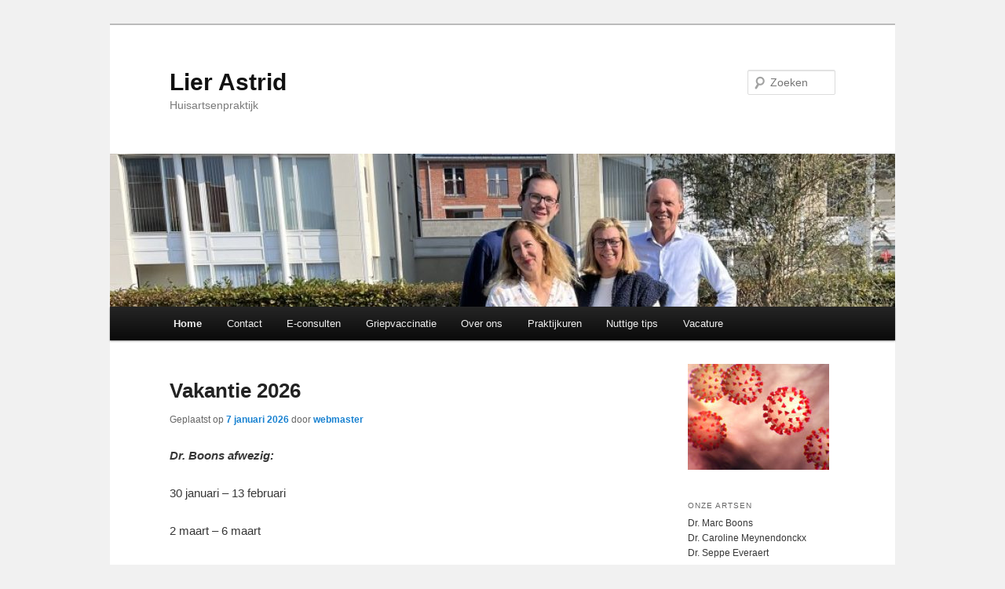

--- FILE ---
content_type: text/html; charset=UTF-8
request_url: https://lierastrid.be/
body_size: 10718
content:
<!DOCTYPE html>
<html lang="nl-NL">
<head>
<meta charset="UTF-8" />
<meta name="viewport" content="width=device-width, initial-scale=1.0" />
<title>
Lier Astrid | Huisartsenpraktijk	</title>
<link rel="profile" href="https://gmpg.org/xfn/11" />
<link rel="stylesheet" type="text/css" media="all" href="https://lierastrid.be/wp-content/themes/twentyeleven/style.css?ver=20251202" />
<link rel="pingback" href="https://lierastrid.be/xmlrpc.php">
<meta name='robots' content='max-image-preview:large' />
<link rel="alternate" type="application/rss+xml" title="Lier Astrid &raquo; feed" href="https://lierastrid.be/feed/" />
<style id='wp-img-auto-sizes-contain-inline-css' type='text/css'>
img:is([sizes=auto i],[sizes^="auto," i]){contain-intrinsic-size:3000px 1500px}
/*# sourceURL=wp-img-auto-sizes-contain-inline-css */
</style>
<style id='wp-emoji-styles-inline-css' type='text/css'>

	img.wp-smiley, img.emoji {
		display: inline !important;
		border: none !important;
		box-shadow: none !important;
		height: 1em !important;
		width: 1em !important;
		margin: 0 0.07em !important;
		vertical-align: -0.1em !important;
		background: none !important;
		padding: 0 !important;
	}
/*# sourceURL=wp-emoji-styles-inline-css */
</style>
<style id='wp-block-library-inline-css' type='text/css'>
:root{--wp-block-synced-color:#7a00df;--wp-block-synced-color--rgb:122,0,223;--wp-bound-block-color:var(--wp-block-synced-color);--wp-editor-canvas-background:#ddd;--wp-admin-theme-color:#007cba;--wp-admin-theme-color--rgb:0,124,186;--wp-admin-theme-color-darker-10:#006ba1;--wp-admin-theme-color-darker-10--rgb:0,107,160.5;--wp-admin-theme-color-darker-20:#005a87;--wp-admin-theme-color-darker-20--rgb:0,90,135;--wp-admin-border-width-focus:2px}@media (min-resolution:192dpi){:root{--wp-admin-border-width-focus:1.5px}}.wp-element-button{cursor:pointer}:root .has-very-light-gray-background-color{background-color:#eee}:root .has-very-dark-gray-background-color{background-color:#313131}:root .has-very-light-gray-color{color:#eee}:root .has-very-dark-gray-color{color:#313131}:root .has-vivid-green-cyan-to-vivid-cyan-blue-gradient-background{background:linear-gradient(135deg,#00d084,#0693e3)}:root .has-purple-crush-gradient-background{background:linear-gradient(135deg,#34e2e4,#4721fb 50%,#ab1dfe)}:root .has-hazy-dawn-gradient-background{background:linear-gradient(135deg,#faaca8,#dad0ec)}:root .has-subdued-olive-gradient-background{background:linear-gradient(135deg,#fafae1,#67a671)}:root .has-atomic-cream-gradient-background{background:linear-gradient(135deg,#fdd79a,#004a59)}:root .has-nightshade-gradient-background{background:linear-gradient(135deg,#330968,#31cdcf)}:root .has-midnight-gradient-background{background:linear-gradient(135deg,#020381,#2874fc)}:root{--wp--preset--font-size--normal:16px;--wp--preset--font-size--huge:42px}.has-regular-font-size{font-size:1em}.has-larger-font-size{font-size:2.625em}.has-normal-font-size{font-size:var(--wp--preset--font-size--normal)}.has-huge-font-size{font-size:var(--wp--preset--font-size--huge)}.has-text-align-center{text-align:center}.has-text-align-left{text-align:left}.has-text-align-right{text-align:right}.has-fit-text{white-space:nowrap!important}#end-resizable-editor-section{display:none}.aligncenter{clear:both}.items-justified-left{justify-content:flex-start}.items-justified-center{justify-content:center}.items-justified-right{justify-content:flex-end}.items-justified-space-between{justify-content:space-between}.screen-reader-text{border:0;clip-path:inset(50%);height:1px;margin:-1px;overflow:hidden;padding:0;position:absolute;width:1px;word-wrap:normal!important}.screen-reader-text:focus{background-color:#ddd;clip-path:none;color:#444;display:block;font-size:1em;height:auto;left:5px;line-height:normal;padding:15px 23px 14px;text-decoration:none;top:5px;width:auto;z-index:100000}html :where(.has-border-color){border-style:solid}html :where([style*=border-top-color]){border-top-style:solid}html :where([style*=border-right-color]){border-right-style:solid}html :where([style*=border-bottom-color]){border-bottom-style:solid}html :where([style*=border-left-color]){border-left-style:solid}html :where([style*=border-width]){border-style:solid}html :where([style*=border-top-width]){border-top-style:solid}html :where([style*=border-right-width]){border-right-style:solid}html :where([style*=border-bottom-width]){border-bottom-style:solid}html :where([style*=border-left-width]){border-left-style:solid}html :where(img[class*=wp-image-]){height:auto;max-width:100%}:where(figure){margin:0 0 1em}html :where(.is-position-sticky){--wp-admin--admin-bar--position-offset:var(--wp-admin--admin-bar--height,0px)}@media screen and (max-width:600px){html :where(.is-position-sticky){--wp-admin--admin-bar--position-offset:0px}}

/*# sourceURL=wp-block-library-inline-css */
</style><style id='global-styles-inline-css' type='text/css'>
:root{--wp--preset--aspect-ratio--square: 1;--wp--preset--aspect-ratio--4-3: 4/3;--wp--preset--aspect-ratio--3-4: 3/4;--wp--preset--aspect-ratio--3-2: 3/2;--wp--preset--aspect-ratio--2-3: 2/3;--wp--preset--aspect-ratio--16-9: 16/9;--wp--preset--aspect-ratio--9-16: 9/16;--wp--preset--color--black: #000;--wp--preset--color--cyan-bluish-gray: #abb8c3;--wp--preset--color--white: #fff;--wp--preset--color--pale-pink: #f78da7;--wp--preset--color--vivid-red: #cf2e2e;--wp--preset--color--luminous-vivid-orange: #ff6900;--wp--preset--color--luminous-vivid-amber: #fcb900;--wp--preset--color--light-green-cyan: #7bdcb5;--wp--preset--color--vivid-green-cyan: #00d084;--wp--preset--color--pale-cyan-blue: #8ed1fc;--wp--preset--color--vivid-cyan-blue: #0693e3;--wp--preset--color--vivid-purple: #9b51e0;--wp--preset--color--blue: #1982d1;--wp--preset--color--dark-gray: #373737;--wp--preset--color--medium-gray: #666;--wp--preset--color--light-gray: #e2e2e2;--wp--preset--gradient--vivid-cyan-blue-to-vivid-purple: linear-gradient(135deg,rgb(6,147,227) 0%,rgb(155,81,224) 100%);--wp--preset--gradient--light-green-cyan-to-vivid-green-cyan: linear-gradient(135deg,rgb(122,220,180) 0%,rgb(0,208,130) 100%);--wp--preset--gradient--luminous-vivid-amber-to-luminous-vivid-orange: linear-gradient(135deg,rgb(252,185,0) 0%,rgb(255,105,0) 100%);--wp--preset--gradient--luminous-vivid-orange-to-vivid-red: linear-gradient(135deg,rgb(255,105,0) 0%,rgb(207,46,46) 100%);--wp--preset--gradient--very-light-gray-to-cyan-bluish-gray: linear-gradient(135deg,rgb(238,238,238) 0%,rgb(169,184,195) 100%);--wp--preset--gradient--cool-to-warm-spectrum: linear-gradient(135deg,rgb(74,234,220) 0%,rgb(151,120,209) 20%,rgb(207,42,186) 40%,rgb(238,44,130) 60%,rgb(251,105,98) 80%,rgb(254,248,76) 100%);--wp--preset--gradient--blush-light-purple: linear-gradient(135deg,rgb(255,206,236) 0%,rgb(152,150,240) 100%);--wp--preset--gradient--blush-bordeaux: linear-gradient(135deg,rgb(254,205,165) 0%,rgb(254,45,45) 50%,rgb(107,0,62) 100%);--wp--preset--gradient--luminous-dusk: linear-gradient(135deg,rgb(255,203,112) 0%,rgb(199,81,192) 50%,rgb(65,88,208) 100%);--wp--preset--gradient--pale-ocean: linear-gradient(135deg,rgb(255,245,203) 0%,rgb(182,227,212) 50%,rgb(51,167,181) 100%);--wp--preset--gradient--electric-grass: linear-gradient(135deg,rgb(202,248,128) 0%,rgb(113,206,126) 100%);--wp--preset--gradient--midnight: linear-gradient(135deg,rgb(2,3,129) 0%,rgb(40,116,252) 100%);--wp--preset--font-size--small: 13px;--wp--preset--font-size--medium: 20px;--wp--preset--font-size--large: 36px;--wp--preset--font-size--x-large: 42px;--wp--preset--spacing--20: 0.44rem;--wp--preset--spacing--30: 0.67rem;--wp--preset--spacing--40: 1rem;--wp--preset--spacing--50: 1.5rem;--wp--preset--spacing--60: 2.25rem;--wp--preset--spacing--70: 3.38rem;--wp--preset--spacing--80: 5.06rem;--wp--preset--shadow--natural: 6px 6px 9px rgba(0, 0, 0, 0.2);--wp--preset--shadow--deep: 12px 12px 50px rgba(0, 0, 0, 0.4);--wp--preset--shadow--sharp: 6px 6px 0px rgba(0, 0, 0, 0.2);--wp--preset--shadow--outlined: 6px 6px 0px -3px rgb(255, 255, 255), 6px 6px rgb(0, 0, 0);--wp--preset--shadow--crisp: 6px 6px 0px rgb(0, 0, 0);}:where(.is-layout-flex){gap: 0.5em;}:where(.is-layout-grid){gap: 0.5em;}body .is-layout-flex{display: flex;}.is-layout-flex{flex-wrap: wrap;align-items: center;}.is-layout-flex > :is(*, div){margin: 0;}body .is-layout-grid{display: grid;}.is-layout-grid > :is(*, div){margin: 0;}:where(.wp-block-columns.is-layout-flex){gap: 2em;}:where(.wp-block-columns.is-layout-grid){gap: 2em;}:where(.wp-block-post-template.is-layout-flex){gap: 1.25em;}:where(.wp-block-post-template.is-layout-grid){gap: 1.25em;}.has-black-color{color: var(--wp--preset--color--black) !important;}.has-cyan-bluish-gray-color{color: var(--wp--preset--color--cyan-bluish-gray) !important;}.has-white-color{color: var(--wp--preset--color--white) !important;}.has-pale-pink-color{color: var(--wp--preset--color--pale-pink) !important;}.has-vivid-red-color{color: var(--wp--preset--color--vivid-red) !important;}.has-luminous-vivid-orange-color{color: var(--wp--preset--color--luminous-vivid-orange) !important;}.has-luminous-vivid-amber-color{color: var(--wp--preset--color--luminous-vivid-amber) !important;}.has-light-green-cyan-color{color: var(--wp--preset--color--light-green-cyan) !important;}.has-vivid-green-cyan-color{color: var(--wp--preset--color--vivid-green-cyan) !important;}.has-pale-cyan-blue-color{color: var(--wp--preset--color--pale-cyan-blue) !important;}.has-vivid-cyan-blue-color{color: var(--wp--preset--color--vivid-cyan-blue) !important;}.has-vivid-purple-color{color: var(--wp--preset--color--vivid-purple) !important;}.has-black-background-color{background-color: var(--wp--preset--color--black) !important;}.has-cyan-bluish-gray-background-color{background-color: var(--wp--preset--color--cyan-bluish-gray) !important;}.has-white-background-color{background-color: var(--wp--preset--color--white) !important;}.has-pale-pink-background-color{background-color: var(--wp--preset--color--pale-pink) !important;}.has-vivid-red-background-color{background-color: var(--wp--preset--color--vivid-red) !important;}.has-luminous-vivid-orange-background-color{background-color: var(--wp--preset--color--luminous-vivid-orange) !important;}.has-luminous-vivid-amber-background-color{background-color: var(--wp--preset--color--luminous-vivid-amber) !important;}.has-light-green-cyan-background-color{background-color: var(--wp--preset--color--light-green-cyan) !important;}.has-vivid-green-cyan-background-color{background-color: var(--wp--preset--color--vivid-green-cyan) !important;}.has-pale-cyan-blue-background-color{background-color: var(--wp--preset--color--pale-cyan-blue) !important;}.has-vivid-cyan-blue-background-color{background-color: var(--wp--preset--color--vivid-cyan-blue) !important;}.has-vivid-purple-background-color{background-color: var(--wp--preset--color--vivid-purple) !important;}.has-black-border-color{border-color: var(--wp--preset--color--black) !important;}.has-cyan-bluish-gray-border-color{border-color: var(--wp--preset--color--cyan-bluish-gray) !important;}.has-white-border-color{border-color: var(--wp--preset--color--white) !important;}.has-pale-pink-border-color{border-color: var(--wp--preset--color--pale-pink) !important;}.has-vivid-red-border-color{border-color: var(--wp--preset--color--vivid-red) !important;}.has-luminous-vivid-orange-border-color{border-color: var(--wp--preset--color--luminous-vivid-orange) !important;}.has-luminous-vivid-amber-border-color{border-color: var(--wp--preset--color--luminous-vivid-amber) !important;}.has-light-green-cyan-border-color{border-color: var(--wp--preset--color--light-green-cyan) !important;}.has-vivid-green-cyan-border-color{border-color: var(--wp--preset--color--vivid-green-cyan) !important;}.has-pale-cyan-blue-border-color{border-color: var(--wp--preset--color--pale-cyan-blue) !important;}.has-vivid-cyan-blue-border-color{border-color: var(--wp--preset--color--vivid-cyan-blue) !important;}.has-vivid-purple-border-color{border-color: var(--wp--preset--color--vivid-purple) !important;}.has-vivid-cyan-blue-to-vivid-purple-gradient-background{background: var(--wp--preset--gradient--vivid-cyan-blue-to-vivid-purple) !important;}.has-light-green-cyan-to-vivid-green-cyan-gradient-background{background: var(--wp--preset--gradient--light-green-cyan-to-vivid-green-cyan) !important;}.has-luminous-vivid-amber-to-luminous-vivid-orange-gradient-background{background: var(--wp--preset--gradient--luminous-vivid-amber-to-luminous-vivid-orange) !important;}.has-luminous-vivid-orange-to-vivid-red-gradient-background{background: var(--wp--preset--gradient--luminous-vivid-orange-to-vivid-red) !important;}.has-very-light-gray-to-cyan-bluish-gray-gradient-background{background: var(--wp--preset--gradient--very-light-gray-to-cyan-bluish-gray) !important;}.has-cool-to-warm-spectrum-gradient-background{background: var(--wp--preset--gradient--cool-to-warm-spectrum) !important;}.has-blush-light-purple-gradient-background{background: var(--wp--preset--gradient--blush-light-purple) !important;}.has-blush-bordeaux-gradient-background{background: var(--wp--preset--gradient--blush-bordeaux) !important;}.has-luminous-dusk-gradient-background{background: var(--wp--preset--gradient--luminous-dusk) !important;}.has-pale-ocean-gradient-background{background: var(--wp--preset--gradient--pale-ocean) !important;}.has-electric-grass-gradient-background{background: var(--wp--preset--gradient--electric-grass) !important;}.has-midnight-gradient-background{background: var(--wp--preset--gradient--midnight) !important;}.has-small-font-size{font-size: var(--wp--preset--font-size--small) !important;}.has-medium-font-size{font-size: var(--wp--preset--font-size--medium) !important;}.has-large-font-size{font-size: var(--wp--preset--font-size--large) !important;}.has-x-large-font-size{font-size: var(--wp--preset--font-size--x-large) !important;}
/*# sourceURL=global-styles-inline-css */
</style>

<style id='classic-theme-styles-inline-css' type='text/css'>
/*! This file is auto-generated */
.wp-block-button__link{color:#fff;background-color:#32373c;border-radius:9999px;box-shadow:none;text-decoration:none;padding:calc(.667em + 2px) calc(1.333em + 2px);font-size:1.125em}.wp-block-file__button{background:#32373c;color:#fff;text-decoration:none}
/*# sourceURL=/wp-includes/css/classic-themes.min.css */
</style>
<link rel='stylesheet' id='twentyeleven-block-style-css' href='https://lierastrid.be/wp-content/themes/twentyeleven/blocks.css?ver=20240703' type='text/css' media='all' />
<link rel="https://api.w.org/" href="https://lierastrid.be/wp-json/" /><style type="text/css" id="custom-background-css">
body.custom-background { background-color: #f1f1f1; }
</style>
	</head>

<body data-rsssl=1 class="home blog custom-background wp-embed-responsive wp-theme-twentyeleven two-column right-sidebar">
<div class="skip-link"><a class="assistive-text" href="#content">Spring naar de primaire inhoud</a></div><div class="skip-link"><a class="assistive-text" href="#secondary">Spring naar de secundaire inhoud</a></div><div id="page" class="hfeed">
	<header id="branding">
			<hgroup>
									<h1 id="site-title"><span><a href="https://lierastrid.be/" rel="home" aria-current="page">Lier Astrid</a></span></h1>
										<h2 id="site-description">Huisartsenpraktijk</h2>
							</hgroup>

						<a href="https://lierastrid.be/" rel="home" aria-current="page">
				<img src="https://lierastrid.be/wp-content/uploads/2025/09/cropped-cropped-IMG_0336_banner.jpg" width="1000" height="195" alt="Lier Astrid" srcset="https://lierastrid.be/wp-content/uploads/2025/09/cropped-cropped-IMG_0336_banner.jpg 1000w, https://lierastrid.be/wp-content/uploads/2025/09/cropped-cropped-IMG_0336_banner-300x59.jpg 300w, https://lierastrid.be/wp-content/uploads/2025/09/cropped-cropped-IMG_0336_banner-768x150.jpg 768w, https://lierastrid.be/wp-content/uploads/2025/09/cropped-cropped-IMG_0336_banner-500x98.jpg 500w" sizes="(max-width: 1000px) 100vw, 1000px" decoding="async" fetchpriority="high" />			</a>
			
									<form method="get" id="searchform" action="https://lierastrid.be/">
		<label for="s" class="assistive-text">Zoeken</label>
		<input type="text" class="field" name="s" id="s" placeholder="Zoeken" />
		<input type="submit" class="submit" name="submit" id="searchsubmit" value="Zoeken" />
	</form>
			
			<nav id="access">
				<h3 class="assistive-text">Hoofdmenu</h3>
				<div class="menu"><ul>
<li class="current_page_item"><a href="https://lierastrid.be/">Home</a></li><li class="page_item page-item-6"><a href="https://lierastrid.be/contact/">Contact</a></li>
<li class="page_item page-item-812"><a href="https://lierastrid.be/e-consulten/">E-consulten</a></li>
<li class="page_item page-item-875"><a href="https://lierastrid.be/griepvaccinatie/">Griepvaccinatie</a></li>
<li class="page_item page-item-52"><a href="https://lierastrid.be/over-ons/">Over ons</a></li>
<li class="page_item page-item-12"><a href="https://lierastrid.be/praktijkuren/">Praktijkuren</a></li>
<li class="page_item page-item-862"><a href="https://lierastrid.be/tips/">Nuttige tips</a></li>
<li class="page_item page-item-920"><a href="https://lierastrid.be/vacature/">Vacature</a></li>
</ul></div>
			</nav><!-- #access -->
	</header><!-- #branding -->


	<div id="main">

		<div id="primary">
			<div id="content" role="main">

			
							<nav id="nav-above">
				<h3 class="assistive-text">Bericht navigatie</h3>
									<div class="nav-previous"><a href="https://lierastrid.be/page/2/" ><span class="meta-nav">&larr;</span> Oudere berichten</a></div>
				
							</nav><!-- #nav-above -->
			
				
					
	<article id="post-976" class="post-976 post type-post status-publish format-standard hentry category-andere">
		<header class="entry-header">
						<h1 class="entry-title"><a href="https://lierastrid.be/vakantie-2026/" rel="bookmark">Vakantie 2026</a></h1>
			
						<div class="entry-meta">
				<span class="sep">Geplaatst op </span><a href="https://lierastrid.be/vakantie-2026/" title="10:38" rel="bookmark"><time class="entry-date" datetime="2026-01-07T10:38:42+01:00">7 januari 2026</time></a><span class="by-author"> <span class="sep"> door </span> <span class="author vcard"><a class="url fn n" href="https://lierastrid.be/author/webmaster/" title="Alle berichten tonen van webmaster" rel="author">webmaster</a></span></span>			</div><!-- .entry-meta -->
			
					</header><!-- .entry-header -->

				<div class="entry-content">
			<p><strong><em>Dr. Boons afwezig:  </em></strong></p>
<p>30 januari &#8211; 13 februari</p>
<p>2 maart &#8211; 6 maart</p>
<p>11 mei &#8211; 22 mei</p>
<p>5 september &#8211; 12 september</p>
<p><strong><em>Dr. Meynendonckx afwezig:</em></strong></p>
<p>16 februari &#8211; 20 februari</p>
<p>25 mei &#8211; 29 mei</p>
<p>3 augustus &#8211; 14 augustus</p>
<p><strong><em>Dr. Everaert afwezig:</em></strong></p>
<p>22 juli &#8211; 24 juli</p>
<p>28 september-30 september<em> </em></p>
<p>&nbsp;</p>
<p>Op brugdagen zijn wij gesloten, u kan dan terecht op de wachtpost: vrijdag 15 mei en maandag 20 juli</p>
					</div><!-- .entry-content -->
		
		<footer class="entry-meta">
			
										<span class="cat-links">
					<span class="entry-utility-prep entry-utility-prep-cat-links">Geplaatst in</span> <a href="https://lierastrid.be/category/andere/" rel="category tag">Andere</a>			</span>
							
										
			
					</footer><!-- .entry-meta -->
	</article><!-- #post-976 -->

				
					
	<article id="post-970" class="post-970 post type-post status-publish format-standard hentry category-andere">
		<header class="entry-header">
						<h1 class="entry-title"><a href="https://lierastrid.be/overschakeling-nieuw-platform-afspraken/" rel="bookmark">Overschakeling nieuw platform afspraken</a></h1>
			
						<div class="entry-meta">
				<span class="sep">Geplaatst op </span><a href="https://lierastrid.be/overschakeling-nieuw-platform-afspraken/" title="11:15" rel="bookmark"><time class="entry-date" datetime="2025-12-05T11:15:27+01:00">5 december 2025</time></a><span class="by-author"> <span class="sep"> door </span> <span class="author vcard"><a class="url fn n" href="https://lierastrid.be/author/webmaster/" title="Alle berichten tonen van webmaster" rel="author">webmaster</a></span></span>			</div><!-- .entry-meta -->
			
					</header><!-- .entry-header -->

				<div class="entry-content">
			<p>Op <strong>woensdag 10 december</strong> schakelen wij over naar een nieuw platform om afspraken te boeken. Dit platform zal in de toekomst meer mogelijkheden bieden.</p>
<p>De manier van <strong>inloggen zal hetzelfde</strong> blijven.</p>
<p>Als je 2x niet komt opdagen voor een afspraak zal het systeem je inlog automatisch blokkeren.</p>
<p>PS Op woensdag 10/12 zal het niet mogelijk zijn om afspraken in te boeken, zowel voor patiënten als voor ons.</p>
<p>Wij zijn <strong>beperkt telefonisch bereikbaar</strong> en wij vragen u dan ook om niet dringende zaken uit te stellen tot de volgende dag.</p>
					</div><!-- .entry-content -->
		
		<footer class="entry-meta">
			
										<span class="cat-links">
					<span class="entry-utility-prep entry-utility-prep-cat-links">Geplaatst in</span> <a href="https://lierastrid.be/category/andere/" rel="category tag">Andere</a>			</span>
							
										
			
					</footer><!-- .entry-meta -->
	</article><!-- #post-970 -->

				
					
	<article id="post-950" class="post-950 post type-post status-publish format-standard hentry category-andere">
		<header class="entry-header">
						<h1 class="entry-title"><a href="https://lierastrid.be/vaccins-2025/" rel="bookmark">Vaccins 2025</a></h1>
			
						<div class="entry-meta">
				<span class="sep">Geplaatst op </span><a href="https://lierastrid.be/vaccins-2025/" title="10:25" rel="bookmark"><time class="entry-date" datetime="2025-09-10T10:25:14+02:00">10 september 2025</time></a><span class="by-author"> <span class="sep"> door </span> <span class="author vcard"><a class="url fn n" href="https://lierastrid.be/author/webmaster/" title="Alle berichten tonen van webmaster" rel="author">webmaster</a></span></span>			</div><!-- .entry-meta -->
			
					</header><!-- .entry-header -->

				<div class="entry-content">
			<p><strong>Het najaar is in zicht en daarbij hoort natuurlijk de griepvaccinatie. Ook dit jaar is het mogelijk om de griepvaccinatie te combineren met een coronavaccinatie!</strong></p>
<p>In onze online agenda (slotje VACCIN) boek je zelf een afspraak op de daarvoor voorziene momenten. Gelieve bij “reden van contact” te noteren welk vaccin u wenst. Griep: vermeld G- Covid: vermeld C – Griep en Covid: vermeld G+C</p>
<p><strong><u>Dr. Meynendonckx:</u></strong><strong>                                           <u>Dr. Boons: </u></strong></p>
<p><strong>Woe 15 oktober 9u30-11u30                        Do 16 oktober 9u00-12u</strong><strong>         </strong></p>
<p><strong>Woe 22 oktober 9u30-11u30                        Do 23 oktober 9u00-12u</strong><strong>         </strong></p>
<p><strong>Woe 5 november 9u30-11u30                      Do 30 oktober 9u00-12u</strong><strong>            </strong></p>
<p><strong>Woe 12 november 9u30-11u30                    Woe 15 oktober 16u30-17u30          </strong></p>
<p><strong>Woe 19 november 9u30-11u30                    Woe 22 oktober 16u30-17u30               </strong></p>
<p><strong>Woe 26 november 9u30-11u30   </strong>  <strong>               Woe 29 oktober 16u30-17u30</strong></p>
<p><strong>Di 14 oktober 18u-18u30                              Do 13 november 9u00-12u</strong></p>
<p><strong>Di 21 oktober 18u-18u30</strong></p>
<p><strong>Vr 17 oktober 18u-18u30</strong></p>
<p><strong>                 </strong></p>
					</div><!-- .entry-content -->
		
		<footer class="entry-meta">
			
										<span class="cat-links">
					<span class="entry-utility-prep entry-utility-prep-cat-links">Geplaatst in</span> <a href="https://lierastrid.be/category/andere/" rel="category tag">Andere</a>			</span>
							
										
			
					</footer><!-- .entry-meta -->
	</article><!-- #post-950 -->

				
					
	<article id="post-942" class="post-942 post type-post status-publish format-standard hentry category-andere">
		<header class="entry-header">
						<h1 class="entry-title"><a href="https://lierastrid.be/therapeut-maarten-dupont/" rel="bookmark">Therapeut Maarten Dupont</a></h1>
			
						<div class="entry-meta">
				<span class="sep">Geplaatst op </span><a href="https://lierastrid.be/therapeut-maarten-dupont/" title="08:43" rel="bookmark"><time class="entry-date" datetime="2025-08-22T08:43:58+02:00">22 augustus 2025</time></a><span class="by-author"> <span class="sep"> door </span> <span class="author vcard"><a class="url fn n" href="https://lierastrid.be/author/webmaster/" title="Alle berichten tonen van webmaster" rel="author">webmaster</a></span></span>			</div><!-- .entry-meta -->
			
					</header><!-- .entry-header -->

				<div class="entry-content">
			<p>Vanaf september verwelkomen wij terug Maarten Dupont in onze praktijk, therapeut in de Interactionele vormgeving.<br />
U kan telefonisch of per mail met hem een afspraak maken:</p>
<p>0472 50 57 60</p>
<p>praktijkmaarten@gmail.com</p>
					</div><!-- .entry-content -->
		
		<footer class="entry-meta">
			
										<span class="cat-links">
					<span class="entry-utility-prep entry-utility-prep-cat-links">Geplaatst in</span> <a href="https://lierastrid.be/category/andere/" rel="category tag">Andere</a>			</span>
							
										
			
					</footer><!-- .entry-meta -->
	</article><!-- #post-942 -->

				
					
	<article id="post-938" class="post-938 post type-post status-publish format-standard hentry category-andere">
		<header class="entry-header">
						<h1 class="entry-title"><a href="https://lierastrid.be/ons-team-breidt-uit-nieuwe-kinesitherapeute-in-de-praktijk/" rel="bookmark">Ons team breidt uit – nieuwe kinesitherapeute in de praktijk</a></h1>
			
						<div class="entry-meta">
				<span class="sep">Geplaatst op </span><a href="https://lierastrid.be/ons-team-breidt-uit-nieuwe-kinesitherapeute-in-de-praktijk/" title="09:42" rel="bookmark"><time class="entry-date" datetime="2025-05-06T09:42:55+02:00">6 mei 2025</time></a><span class="by-author"> <span class="sep"> door </span> <span class="author vcard"><a class="url fn n" href="https://lierastrid.be/author/webmaster/" title="Alle berichten tonen van webmaster" rel="author">webmaster</a></span></span>			</div><!-- .entry-meta -->
			
					</header><!-- .entry-header -->

				<div class="entry-content">
			<p><span data-olk-copy-source="MessageBody">Vanaf 1 mei verwelkomen we Faye Marriott in onze praktijk, een kinesitherapeute met ruim 20 jaar ervaring in o.a. algemene kinesitherapie, revalidatie en lymfedrainage. Ze zal elke maandag en dinsdag beschikbaar zijn in de praktijk voor behandelingen. Voor afspraken kunt u bellen naar 0493 14 63 70.</span></p>
<p>https://fayemarriott.wordpress.com</p>
<p>&nbsp;</p>
					</div><!-- .entry-content -->
		
		<footer class="entry-meta">
			
										<span class="cat-links">
					<span class="entry-utility-prep entry-utility-prep-cat-links">Geplaatst in</span> <a href="https://lierastrid.be/category/andere/" rel="category tag">Andere</a>			</span>
							
										
			
					</footer><!-- .entry-meta -->
	</article><!-- #post-938 -->

				
					
	<article id="post-904" class="post-904 post type-post status-publish format-standard hentry category-info category-nieuw">
		<header class="entry-header">
						<h1 class="entry-title"><a href="https://lierastrid.be/login-online-afspraken/" rel="bookmark">Inlog online afspraken</a></h1>
			
						<div class="entry-meta">
				<span class="sep">Geplaatst op </span><a href="https://lierastrid.be/login-online-afspraken/" title="11:51" rel="bookmark"><time class="entry-date" datetime="2024-03-22T11:51:55+01:00">22 maart 2024</time></a><span class="by-author"> <span class="sep"> door </span> <span class="author vcard"><a class="url fn n" href="https://lierastrid.be/author/robert/" title="Alle berichten tonen van robert" rel="author">robert</a></span></span>			</div><!-- .entry-meta -->
			
					</header><!-- .entry-header -->

				<div class="entry-content">
			<p class="elementToProof">Beste patiënten,</p>
<p>Vanaf 1 mei 2024 gaan we werken met een inlog voor de afspraken online in te boeken. Dit zal heel eenvoudig gaan, u moet zelf GEEN inlog aanmaken.</p>
<p>Uw inlog is gelijk aan uw achternaam + punt (.) + 1ste letter van uw voornaam.</p>
<ul>
<li>Bv. janssens.j</li>
</ul>
<p>Uw wachtwoord is gelijk aan uw geboortedatum (DD/MM/JJJJ)</p>
<ul>
<li>Bv: 02/09/1980</li>
</ul>
<p class="elementToProof">Het systeem zou u onmiddellijk moeten herkennen als patiënt in deze praktijk.</p>
<p>U kan ook nog altijd gewoon telefonisch een afspraak maken.</p>
					</div><!-- .entry-content -->
		
		<footer class="entry-meta">
			
										<span class="cat-links">
					<span class="entry-utility-prep entry-utility-prep-cat-links">Geplaatst in</span> <a href="https://lierastrid.be/category/info/" rel="category tag">Info</a>, <a href="https://lierastrid.be/category/nieuw/" rel="category tag">Nieuw !!!</a>			</span>
							
										
			
					</footer><!-- .entry-meta -->
	</article><!-- #post-904 -->

				
					
	<article id="post-901" class="post-901 post type-post status-publish format-standard hentry category-andere">
		<header class="entry-header">
						<h1 class="entry-title"><a href="https://lierastrid.be/patientenstop/" rel="bookmark">Patiëntenstop</a></h1>
			
						<div class="entry-meta">
				<span class="sep">Geplaatst op </span><a href="https://lierastrid.be/patientenstop/" title="10:19" rel="bookmark"><time class="entry-date" datetime="2024-02-23T10:19:01+01:00">23 februari 2024</time></a><span class="by-author"> <span class="sep"> door </span> <span class="author vcard"><a class="url fn n" href="https://lierastrid.be/author/webmaster/" title="Alle berichten tonen van webmaster" rel="author">webmaster</a></span></span>			</div><!-- .entry-meta -->
			
					</header><!-- .entry-header -->

				<div class="entry-content">
			<p>Momenteel hebben wij een patiëntenstop in onze praktijk.</p>
					</div><!-- .entry-content -->
		
		<footer class="entry-meta">
			
										<span class="cat-links">
					<span class="entry-utility-prep entry-utility-prep-cat-links">Geplaatst in</span> <a href="https://lierastrid.be/category/andere/" rel="category tag">Andere</a>			</span>
							
										
			
					</footer><!-- .entry-meta -->
	</article><!-- #post-901 -->

				
					
	<article id="post-857" class="post-857 post type-post status-publish format-standard hentry category-andere category-info">
		<header class="entry-header">
						<h1 class="entry-title"><a href="https://lierastrid.be/verlofperiode-2023/" rel="bookmark">Verlofperiode 2025</a></h1>
			
						<div class="entry-meta">
				<span class="sep">Geplaatst op </span><a href="https://lierastrid.be/verlofperiode-2023/" title="10:39" rel="bookmark"><time class="entry-date" datetime="2023-01-09T10:39:46+01:00">9 januari 2023</time></a><span class="by-author"> <span class="sep"> door </span> <span class="author vcard"><a class="url fn n" href="https://lierastrid.be/author/webmaster/" title="Alle berichten tonen van webmaster" rel="author">webmaster</a></span></span>			</div><!-- .entry-meta -->
			
					</header><!-- .entry-header -->

				<div class="entry-content">
			<p><strong><em>Dr. Boons afwezig:  </em></strong></p>
<p>10 september-17 september</p>
<p>7 november-11 november</p>
<p><strong><em>Dr. Meynendonckx afwezig:</em></strong></p>
<p>27 oktober-31 oktober</p>
<p><strong><em>Dr. Swenden afwezig:</em></strong></p>
<p>18 september-22 september<em> </em></p>
<p>&nbsp;</p>
					</div><!-- .entry-content -->
		
		<footer class="entry-meta">
			
										<span class="cat-links">
					<span class="entry-utility-prep entry-utility-prep-cat-links">Geplaatst in</span> <a href="https://lierastrid.be/category/andere/" rel="category tag">Andere</a>, <a href="https://lierastrid.be/category/info/" rel="category tag">Info</a>			</span>
							
										
			
					</footer><!-- .entry-meta -->
	</article><!-- #post-857 -->

				
					
	<article id="post-850" class="post-850 post type-post status-publish format-standard hentry category-andere">
		<header class="entry-header">
						<h1 class="entry-title"><a href="https://lierastrid.be/nieuw-bloedafname-op-de-praktijk/" rel="bookmark">Nieuw: bloedafname op de praktijk</a></h1>
			
						<div class="entry-meta">
				<span class="sep">Geplaatst op </span><a href="https://lierastrid.be/nieuw-bloedafname-op-de-praktijk/" title="09:28" rel="bookmark"><time class="entry-date" datetime="2022-11-22T09:28:06+01:00">22 november 2022</time></a><span class="by-author"> <span class="sep"> door </span> <span class="author vcard"><a class="url fn n" href="https://lierastrid.be/author/webmaster/" title="Alle berichten tonen van webmaster" rel="author">webmaster</a></span></span>			</div><!-- .entry-meta -->
			
					</header><!-- .entry-header -->

				<div class="entry-content">
			<p>Vanaf woensdag 30/11/2022 kan u elke woensdag tussen 8.30 en 9u een afspraak maken voor een bloedafname hier op de praktijk. De slotjes die u online kan boeken voor deze bloedafname zijn &#8220;LABO&#8221;</p>
<p>Deze zal gedaan worden door een verpleegster.<br />
U kan hiervoor online of telefonisch een afspraak maken.</p>
<p>Let wel op: u kan enkel een afspraak maken indien u in het bezit bent van een labo-aanvraag voorgeschreven door uw huisarts.</p>
					</div><!-- .entry-content -->
		
		<footer class="entry-meta">
			
										<span class="cat-links">
					<span class="entry-utility-prep entry-utility-prep-cat-links">Geplaatst in</span> <a href="https://lierastrid.be/category/andere/" rel="category tag">Andere</a>			</span>
							
										
			
					</footer><!-- .entry-meta -->
	</article><!-- #post-850 -->

				
					
	<article id="post-374" class="post-374 post type-post status-publish format-standard hentry category-info">
		<header class="entry-header">
						<h1 class="entry-title"><a href="https://lierastrid.be/telefonische-uitslagen/" rel="bookmark">Telefonische uitslagen</a></h1>
			
						<div class="entry-meta">
				<span class="sep">Geplaatst op </span><a href="https://lierastrid.be/telefonische-uitslagen/" title="09:38" rel="bookmark"><time class="entry-date" datetime="2016-09-05T09:38:18+02:00">5 september 2016</time></a><span class="by-author"> <span class="sep"> door </span> <span class="author vcard"><a class="url fn n" href="https://lierastrid.be/author/webmaster/" title="Alle berichten tonen van webmaster" rel="author">webmaster</a></span></span>			</div><!-- .entry-meta -->
			
					</header><!-- .entry-header -->

				<div class="entry-content">
			<p>Beste patiënten,</p>
<p>Indien er met de dokter is afgesproken dat u telefonisch mag bellen voor uitslagen van onderzoeken of labo&#8217;s, gelieve dan te bellen tussen 10u30 -11u. Op dit tijdstip zijn alle dokters aanwezig.</p>
<p>Hartelijk dank voor de medewerking.</p>
					</div><!-- .entry-content -->
		
		<footer class="entry-meta">
			
										<span class="cat-links">
					<span class="entry-utility-prep entry-utility-prep-cat-links">Geplaatst in</span> <a href="https://lierastrid.be/category/info/" rel="category tag">Info</a>			</span>
							
										
			
					</footer><!-- .entry-meta -->
	</article><!-- #post-374 -->

				
							<nav id="nav-below">
				<h3 class="assistive-text">Bericht navigatie</h3>
									<div class="nav-previous"><a href="https://lierastrid.be/page/2/" ><span class="meta-nav">&larr;</span> Oudere berichten</a></div>
				
							</nav><!-- #nav-below -->
			
			
			</div><!-- #content -->
		</div><!-- #primary -->

		<div id="secondary" class="widget-area" role="complementary">
			<aside id="media_image-3" class="widget widget_media_image"><a href="https://lierastrid.be/info-covid19/"><img width="180" height="135" src="https://lierastrid.be/wp-content/uploads/2020/03/covid-19_001.jpg" class="image wp-image-608  attachment-full size-full" alt="" style="max-width: 100%; height: auto;" decoding="async" loading="lazy" /></a></aside><aside id="text-3" class="widget widget_text"><h3 class="widget-title">Onze artsen</h3>			<div class="textwidget">Dr. Marc Boons<br />
Dr. Caroline Meynendonckx<br />
Dr. Seppe Everaert<br /></div>
		</aside><aside id="linkcat-6" class="widget widget_links"><h3 class="widget-title">Online afspraak</h3>
	<ul class='xoxo blogroll'>
<li><a href="https://agenda.mya-agenda.be/e/g/ZXZNNFo5QnBPMGJYQ3JrZndDRlEzblBrbGpwNTd4VnZCT1ZXRk1pSytiemUzV2RjcHdaSXFaZDlsMHNzSmJmMFJ5bFpFYTI0bjJWL0lSbkNTV1dFTlE9PQ%3D%3D" title="Wilt u als patiënt een afspraak maken" target="_blank">Patiënt</a></li>
<li><a href="https://agenda.mya-agenda.be/e/custom/UTNqRndqZTE3OHREbTh5QklKY3VFYUFuM29vUUo1dnNiTmZUa2M1OWROS0dtSlRkZ0lrQW5BR2pRVkpld3RRREgyNWRCT2ZPcE1DeWF5RzRuZlBiTVJzelBtZ1pwb1dvVUVUMW5raFBzRS83eHVORFFSUmNjdz09" title="Wilt u als vertegenwoordiger een afspraak maken" target="_blank">Vertegenwoordigers</a></li>

	</ul>
</aside>
<aside id="text-5" class="widget widget_text"><h3 class="widget-title">Beste patiënten</h3>			<div class="textwidget"><p>Indien u geen passende afspraak vindt, kan u altijd telefonisch contact opnemen met de praktijk,<em><strong> bij voorkeur tussen 9-12u.</strong></em></p>
</div>
		</aside><aside id="text-6" class="widget widget_text">			<div class="textwidget">De avond afspraken zijn voornamelijk voor patiënten die zich overdag niet kunnen vrijmaken.
De afspraken op vrijdagavond bij Dr. Meynendonckx zijn enkel voor dringende zaken.</div>
		</aside><aside id="text-10" class="widget widget_text"><h3 class="widget-title">telefoon halfuur</h3>			<div class="textwidget">Indien er met Dr. Boons was afgesproken dat u telefonisch om resultaten (uitslagen van labo's of onderzoeken) mocht bellen, gelieve dan te bellen tussen 10u30-11u.
Op deze manier worden de raadplegingen minder gestoord.
Voorkeur en aangewezen blijft steeds om op raadpleging te komen omdat u hier meer uitgebreide info krijgt.</div>
		</aside><aside id="text-12" class="widget widget_text"><h3 class="widget-title">Betaalmogelijkheden</h3>			<div class="textwidget"><p><a href="https://lierastrid.be/wp-content/uploads/2019/09/cash.resized.jpg"><img loading="lazy" decoding="async" class="aligncenter size-medium wp-image-561" src="https://lierastrid.be/wp-content/uploads/2019/09/cash.resized-300x160.jpg" alt="" width="300" height="160" srcset="https://lierastrid.be/wp-content/uploads/2019/09/cash.resized-300x160.jpg 300w, https://lierastrid.be/wp-content/uploads/2019/09/cash.resized.jpg 319w" sizes="auto, (max-width: 300px) 100vw, 300px" /></a> <a href="https://lierastrid.be/wp-content/uploads/2019/09/payconiq.jpg"><img loading="lazy" decoding="async" class="aligncenter size-medium wp-image-562" src="https://lierastrid.be/wp-content/uploads/2019/09/payconiq-300x163.jpg" alt="" width="300" height="163" srcset="https://lierastrid.be/wp-content/uploads/2019/09/payconiq-300x163.jpg 300w, https://lierastrid.be/wp-content/uploads/2019/09/payconiq-500x272.jpg 500w, https://lierastrid.be/wp-content/uploads/2019/09/payconiq.jpg 637w" sizes="auto, (max-width: 300px) 100vw, 300px" /></a></p>
</div>
		</aside><aside id="categories-2" class="widget widget_categories"><h3 class="widget-title">Informatief</h3>
			<ul>
					<li class="cat-item cat-item-1"><a href="https://lierastrid.be/category/andere/">Andere</a>
</li>
	<li class="cat-item cat-item-4"><a href="https://lierastrid.be/category/info/">Info</a>
</li>
	<li class="cat-item cat-item-7"><a href="https://lierastrid.be/category/nieuw/">Nieuw !!!</a>
</li>
			</ul>

			</aside><aside id="linkcat-3" class="widget widget_links"><h3 class="widget-title">Links</h3>
	<ul class='xoxo blogroll'>
<li><a href="https://www.akl.be/" title="Algemeen klinisch labo" target="_blank">AKL</a></li>
<li><a href="http://dlo.be/index.php/nl-NL/" title="Diagnosecentrum te Lier" target="_blank">DLO</a></li>
<li><a href="https://huisartsenpallieterland.be/" target="_blank">Dokter van wacht</a></li>
<li><a href="https://fayemarriott.wordpress.com/">Faye Marriott – kinesitherapie</a></li>
<li><a href="http://www.gezondheidenwetenschap.be/" title="In opdracht van de Vlaamse Gemeenschap ontwikkelde het Centrum voor Evidence-Based Medicine (Cebam) de onafhankelijke website ‘Gezondheid en Wetenschap’. De initiatiefnemers menen dat er nood is aan een betrouwbare en toegankelijke informatiebron&#8230;" target="_blank">Gezondheid en Wetenschap</a></li>
<li><a href="https://lierastrid.be/griepvaccinatie/">griepvaccinatie</a></li>
<li><a href="http://www.hhzhlier.be/" target="_blank">H.Hartziekenhuis Lier</a></li>
<li><a href="http://www.hpovzw.be/" target="_blank">Huisartsenkring Pallieter &amp; omgeving</a></li>
<li><a href="https://huisartsenpallieterland.be/" target="_blank">Huisartsenwachtpost Lier</a></li>
<li><a href="http://thuisarts.nl/" title="Betrouwbare informatie over gezondheid en ziekte" target="_blank">Informatie over gezondheid en ziekte</a></li>
<li><a href="https://online.cma.be/patient/administratie/administratie.aspx" target="_blank">Kleefbriefjes</a></li>
<li><a href="https://portal4care.be/" target="_blank">Portal 4 care</a></li>
<li><a href="https://www.o-pening.be/" target="_blank">Tineke Weymiens</a></li>

	</ul>
</aside>
<aside id="text-2" class="widget widget_text"><h3 class="widget-title">Logo</h3>			<div class="textwidget"><p><img src="https://lierastrid.be/wp-content/uploads/2012/11/logo_LierAstrid-150x150.png" width=150 height=150 /></p>
</div>
		</aside>		</div><!-- #secondary .widget-area -->

	</div><!-- #main -->

	<footer id="colophon">

			
<div id="supplementary" class="one">
	
		<div id="second" class="widget-area" role="complementary">
		<aside id="text-4" class="widget widget_text">			<div class="textwidget"></div>
		</aside>	</div><!-- #second .widget-area -->
	
	</div><!-- #supplementary -->

			<div id="site-generator">
												<a href="https://wordpress.org/" class="imprint" title="&#039;Semantic Personal Publishing Platform&#039;">
					Ondersteund door WordPress				</a>
			</div>
	</footer><!-- #colophon -->
</div><!-- #page -->

<script type="speculationrules">
{"prefetch":[{"source":"document","where":{"and":[{"href_matches":"/*"},{"not":{"href_matches":["/wp-*.php","/wp-admin/*","/wp-content/uploads/*","/wp-content/*","/wp-content/plugins/*","/wp-content/themes/twentyeleven/*","/*\\?(.+)"]}},{"not":{"selector_matches":"a[rel~=\"nofollow\"]"}},{"not":{"selector_matches":".no-prefetch, .no-prefetch a"}}]},"eagerness":"conservative"}]}
</script>
<script id="wp-emoji-settings" type="application/json">
{"baseUrl":"https://s.w.org/images/core/emoji/17.0.2/72x72/","ext":".png","svgUrl":"https://s.w.org/images/core/emoji/17.0.2/svg/","svgExt":".svg","source":{"concatemoji":"https://lierastrid.be/wp-includes/js/wp-emoji-release.min.js?ver=f443a3104336c148e20dcfee71afd7a8"}}
</script>
<script type="module">
/* <![CDATA[ */
/*! This file is auto-generated */
const a=JSON.parse(document.getElementById("wp-emoji-settings").textContent),o=(window._wpemojiSettings=a,"wpEmojiSettingsSupports"),s=["flag","emoji"];function i(e){try{var t={supportTests:e,timestamp:(new Date).valueOf()};sessionStorage.setItem(o,JSON.stringify(t))}catch(e){}}function c(e,t,n){e.clearRect(0,0,e.canvas.width,e.canvas.height),e.fillText(t,0,0);t=new Uint32Array(e.getImageData(0,0,e.canvas.width,e.canvas.height).data);e.clearRect(0,0,e.canvas.width,e.canvas.height),e.fillText(n,0,0);const a=new Uint32Array(e.getImageData(0,0,e.canvas.width,e.canvas.height).data);return t.every((e,t)=>e===a[t])}function p(e,t){e.clearRect(0,0,e.canvas.width,e.canvas.height),e.fillText(t,0,0);var n=e.getImageData(16,16,1,1);for(let e=0;e<n.data.length;e++)if(0!==n.data[e])return!1;return!0}function u(e,t,n,a){switch(t){case"flag":return n(e,"\ud83c\udff3\ufe0f\u200d\u26a7\ufe0f","\ud83c\udff3\ufe0f\u200b\u26a7\ufe0f")?!1:!n(e,"\ud83c\udde8\ud83c\uddf6","\ud83c\udde8\u200b\ud83c\uddf6")&&!n(e,"\ud83c\udff4\udb40\udc67\udb40\udc62\udb40\udc65\udb40\udc6e\udb40\udc67\udb40\udc7f","\ud83c\udff4\u200b\udb40\udc67\u200b\udb40\udc62\u200b\udb40\udc65\u200b\udb40\udc6e\u200b\udb40\udc67\u200b\udb40\udc7f");case"emoji":return!a(e,"\ud83e\u1fac8")}return!1}function f(e,t,n,a){let r;const o=(r="undefined"!=typeof WorkerGlobalScope&&self instanceof WorkerGlobalScope?new OffscreenCanvas(300,150):document.createElement("canvas")).getContext("2d",{willReadFrequently:!0}),s=(o.textBaseline="top",o.font="600 32px Arial",{});return e.forEach(e=>{s[e]=t(o,e,n,a)}),s}function r(e){var t=document.createElement("script");t.src=e,t.defer=!0,document.head.appendChild(t)}a.supports={everything:!0,everythingExceptFlag:!0},new Promise(t=>{let n=function(){try{var e=JSON.parse(sessionStorage.getItem(o));if("object"==typeof e&&"number"==typeof e.timestamp&&(new Date).valueOf()<e.timestamp+604800&&"object"==typeof e.supportTests)return e.supportTests}catch(e){}return null}();if(!n){if("undefined"!=typeof Worker&&"undefined"!=typeof OffscreenCanvas&&"undefined"!=typeof URL&&URL.createObjectURL&&"undefined"!=typeof Blob)try{var e="postMessage("+f.toString()+"("+[JSON.stringify(s),u.toString(),c.toString(),p.toString()].join(",")+"));",a=new Blob([e],{type:"text/javascript"});const r=new Worker(URL.createObjectURL(a),{name:"wpTestEmojiSupports"});return void(r.onmessage=e=>{i(n=e.data),r.terminate(),t(n)})}catch(e){}i(n=f(s,u,c,p))}t(n)}).then(e=>{for(const n in e)a.supports[n]=e[n],a.supports.everything=a.supports.everything&&a.supports[n],"flag"!==n&&(a.supports.everythingExceptFlag=a.supports.everythingExceptFlag&&a.supports[n]);var t;a.supports.everythingExceptFlag=a.supports.everythingExceptFlag&&!a.supports.flag,a.supports.everything||((t=a.source||{}).concatemoji?r(t.concatemoji):t.wpemoji&&t.twemoji&&(r(t.twemoji),r(t.wpemoji)))});
//# sourceURL=https://lierastrid.be/wp-includes/js/wp-emoji-loader.min.js
/* ]]> */
</script>

</body>
</html>

<!-- Dynamic page generated in 0.252 seconds. -->
<!-- Cached page generated by WP-Super-Cache on 2026-01-19 05:16:34 -->

<!-- super cache -->